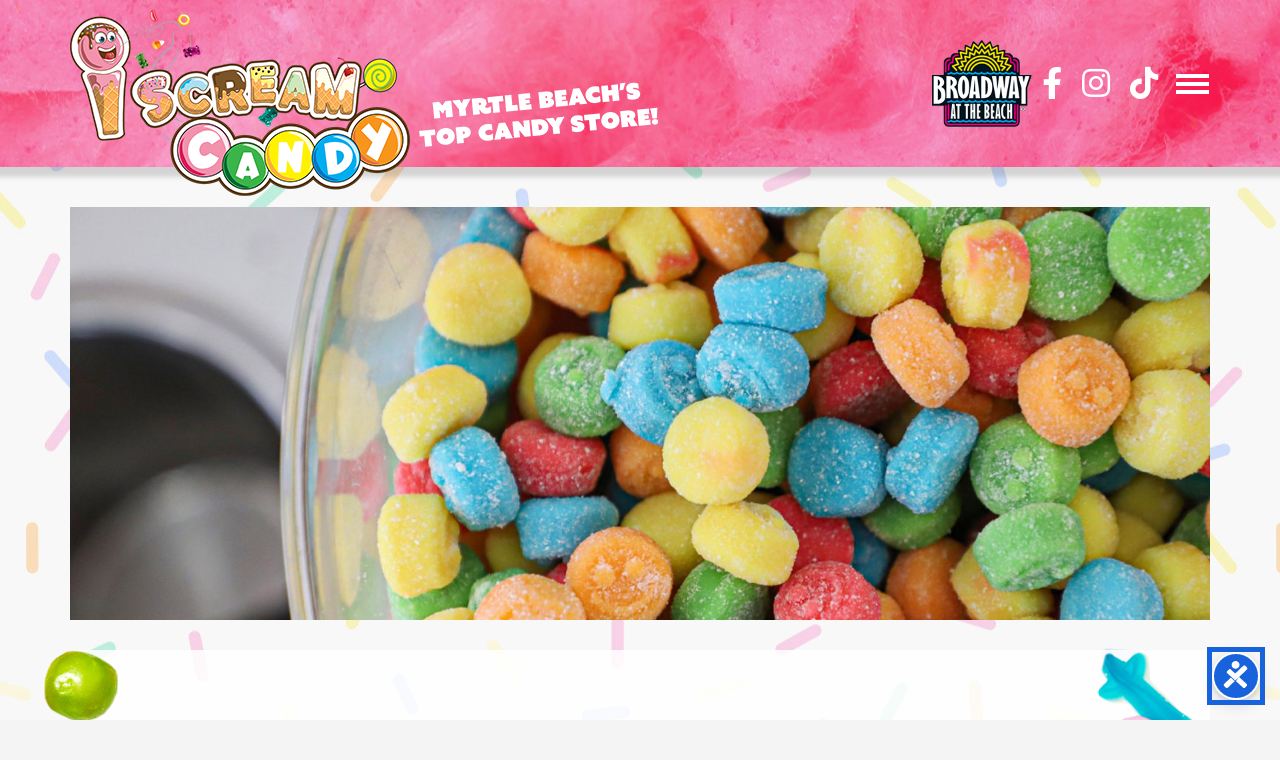

--- FILE ---
content_type: text/css
request_url: https://iscreamcandy.com/wp-content/themes/i-scream-candy/style.css
body_size: 4983
content:
/*
Theme Name: I Scream Candy by Three Ring Focus
Theme URL: https://ThreeRingFocus.com
Description: Responsive Website by Three Ring Focus
Author: Josh Castro
Author URI: ThreeRingFocus.com
Version: 9.9.9
Tags: Responsive, pink, rainbow, white.
*/

/* Baseline Normalize - normalize.css v3.0.1 | MIT License | git.io/normalize
--------------------------------------------- */

html{font-family:sans-serif;-ms-text-size-adjust:100%;-webkit-text-size-adjust:100%}body{margin:0}article,aside,details,figcaption,figure,footer,header,hgroup,main,nav,section,summary{display:block}audio,canvas,progress,video{display:inline-block;vertical-align:baseline}audio:not([controls]){display:none;height:0}[hidden],template{display:none}a{background:0 0}a:active,a:hover{outline:0}abbr[title]{border-bottom:1px dotted}b,strong{font-weight:700}dfn{font-style:italic}h1{font-size:2em;margin:.67em 0}mark{background:#ff0;color:#000}small{font-size:80%}sub,sup{font-size:75%;line-height:0;position:relative;vertical-align:baseline}sup{top:-.5em}sub{bottom:-.25em}img{border:0}svg:not(:root){overflow:hidden}figure{margin:1em 40px}hr{box-sizing:content-box;height:0}pre{overflow:auto}code,kbd,pre,samp{font-family:monospace,monospace;font-size:1em}button,input,optgroup,select,textarea{color:inherit;font:inherit;margin:0}button{overflow:visible}button,select{text-transform:none}button,html input[type=button],input[type=reset],input[type=submit]{-webkit-appearance:button;cursor:pointer}button[disabled],html input[disabled]{cursor:default}button::-moz-focus-inner,input::-moz-focus-inner{border:0;padding:0}input{line-height:normal}input[type=checkbox],input[type=radio]{box-sizing:border-box;padding:0}input[type=number]::-webkit-inner-spin-button,input[type=number]::-webkit-outer-spin-button{height:auto}input[type=search]{-webkit-appearance:textfield;box-sizing:content-box}input[type=search]::-webkit-search-cancel-button,input[type=search]::-webkit-search-decoration{-webkit-appearance:none}fieldset{border:1px solid silver;margin:0 2px;padding:.35em .625em .75em}legend{border:0;padding:0}textarea{overflow:auto}optgroup{font-weight:700}table{border-collapse:collapse;border-spacing:0}td,th{padding:0}

/* 	
== DEFAULTS ==*/

* {
    box-sizing: border-box; /* border thickness & padding included inside box */
    margin: 0;
    padding: 0;
}
body {
    color: #e00a70;
	font-family: roboto, sans-serif;
    font-style: normal;
    font-weight: 500;
    font-size: 16px;
	letter-spacing: 0;
	background-color: #f4f4f4;
	background-image: url("images/global/bg-main.jpg");
	background-repeat: repeat;
	background-position: center;
}
.clear {
    clear: both;
}
.container {
    width: 100%;
    margin: 0;
	padding: 80px 0px;
}
input[type="checkbox"] {
    -webkit-appearance: checkbox;
}
input[type="radio"] {
    -webkit-appearance: radio;
    margin-top: 0px;
}
input[type="submit"], input[type="button"] {
    -webkit-appearance: button;
}


/* 	
== SCROLL BAR ==*/

/* Width */
::-webkit-scrollbar {
  width: 15px;
}
/* Track */
::-webkit-scrollbar-track {
  -webkit-box-shadow: inset 0 0 6px rgba(0,0,0,0.3); 
  background: #eee;
}
/* Handle */
::-webkit-scrollbar-thumb {
  -webkit-box-shadow: inset 0 0 6px rgba(0,0,0,0.3); 
  background: dodgerblue;
}


/* 	
== FONTS ==*/

h1, h2, h3, h4, h5, h6 {
    margin: 15px 0 30px 0;
	/* font-family: azo-sans-uber, sans-serif; */
	font-family: hegante, sans-serif;
	text-transform: uppercase;
	font-weight: 700;
	line-height: 1.25em;
}
h1 {
	margin: 0;
    font-size: 3em;
}
h2 {
    font-size: 2.5em;
}
h3 {
    font-size: 2em;
}
h4 {
    font-size: 1.5em;
}
h5 {
    font-size: 1.2em;
}
h6 {
    font-size: .8em;
}
p {
    font-size: 1em;
    line-height: 2em;
    margin: 30px 0;
}
a {
	color: #a70050;
    text-decoration: none;
    cursor: pointer;
	font-style: normal;
    transition: all .4s ease-in-out;
}
a:hover {
    text-decoration: none;
    color: #e00a70;
}
p a, li a {
	text-decoration: underline;
}
ul {
    list-style: inside;
    list-style-type: disc;
    padding: 0px 20px;
    margin: 30px 0;
}
ol {
    list-style: inside;
    list-style-type: decimal;
    padding: 0px 20px;
    margin: 30px 0;
}
li {
    font-size: 1em;
    line-height: 2em;
}

/* 	
== HEADER ==*/

header {
	width: 100%;
	padding: 40px 112px 40px 70px;
	color: #fff;
	box-shadow: 0 5px 5px 5px rgba(0,0,0,.15);
	background-image: url("images/global/bg-head.png");
	background-position: center;
	background-size: cover;
	position: relative;
	display: flex;
	justify-content: flex-end;
}
.logo, .logo a {
    width: 590px;
    height: 186px;
    display: block;
}
.logo {
    background-size: 100%;
    text-indent: -9999px;
	margin-bottom: -1px;
	position: absolute;
	z-index: 99;
	top: 10px;
	left: 70px;
}
.logo a {
    background: url("images/global/logo.png");
    background-position: center;
    background-size: cover;
}
.rightHead {
	display: flex;
	align-items: center;
}
.rightHead img {
	width: 100px;
}
header .fab {
	font-size: 2em;
	padding: 0 10px;
	color: #fff;
}
/*
header .searchform {
	margin-right: 5px;
}
header .searchform input {
	border-radius: 15px;
    border: none;
    height: 30px
}
header .searchform input[type="submit"], header .searchform input[type="button"] {
    background-color: deeppink;
    text-transform: uppercase;
    font-weight: bold;
    width: 80px;
    font-size: .9em;
}
*/


/* 	
== HOME PAGE ==*/
.heroWrap {
	width: 100%;
	padding: 40px 70px 0px 70px;
	position: relative;
	overflow: hidden;
}
.hero {
	width: 100%;
	height: 1070px;
	background-image: url("images/home/bg-hero.jpg");
	background-repeat: no-repeat;
	background-position: center;
	background-size: cover;
}
.candyBG {
	width: 1400px;
	/*
	height: 1060px;
	background-image: url("images/home/hero-candy.png");
	background-repeat: no-repeat;
	background-position: center;
	*/
	position: absolute;
	left: 31%;
	top: 5%;
}
.screamText {
	width: 904px;
	/*
	height: 430px;
	background-image: url("images/home/hero-text.png");
	background-repeat: no-repeat;
	background-position: center;
	*/
	position: absolute;
	left: 42%;
    top: 38%;
}
/* Boxes */
.boxWrap {
	width: 100%;
	position: relative;
	overflow: hidden;
}
.bOne {
	width: 50%;
	height: 50%;
	position: absolute;
	top: 0;
	left: 0;
}
.bTwo {
	width: 50%;
	height: 50%;
	position: absolute;
	top: 0;
	right: 0;
}
.bThree {
	width: 50%;
	height: 50%;
	position: absolute;
	bottom: 0;
	left: 0;
}
.bFour {
	width: 50%;
	height: 50%;
	position: absolute;
	bottom: 0;
	right: 0;
}
.boxWrap .showMobile {display: none;}
.mb1 {
	padding: 20px 0px 10px 15px;
}
.mb2, .mb3, .mb4 {
	padding: 5px 15px 10px 0px;
}
/* Callout */
.calloutWrap {
	width: 100%;
	max-width: 1150px;
	margin: 100px auto 1px auto;
	padding: 0 20px 0 20px;
}
/* Main Text */
.tieDyeWrap {
	width: 100%;
	padding: 200px 20px 500px;
	background-image: url("images/home/bg-tie-dye.jpg");
	background-position: center top;
	background-repeat: no-repeat;
	background-size: cover;
	position: relative;
	margin-bottom: -480px;
}
.homeMainText {
	width: 100%;
	max-width: 950px;
	margin: 0 auto;
	text-align: center;
}
.homeMainText h1 {
	font-family: azo-sans-uber, sans-serif;
	font-size: 2em;
}
.gradient {
	width: 100%;
	height: 100px;
	background: linear-gradient(0deg, rgba(244,244,244,1) 0%, rgba(244,244,244,0) 100%);
}
.btnCandy {
	width: 243px;
	height: 94px;
	background-position: center;
	background-size: cover;
	display: inline-block;
	margin-top: 10px;
}
.btnCandy:hover {
	animation: wiggle 0.4s;
}
@keyframes wiggle {
	0% {transform: rotate(0deg) translateX(0px);}
	25% {transform: rotate(-6deg) translateX(0px);}
	50% {transform: rotate(0deg) translateX(0px);}
	75% {transform: rotate(6deg) translateX(0px);}
	100% {transform: rotate(0deg) translateX(0px);}
}
.btnMenu {background-image: url("images/home/btn-view.png");}
.btnMilkshake {background-image: url("images/home/btn-super.png");}
.btnRolled {background-image: url("images/home/btn-rolled.png");}
.btnSoft {background-image: url("images/home/btn-soft.png");}
.icecreamWrap {
	width: 100%;
	max-width: 1400px;
	margin: 0 auto 0 auto;
	display: flex;
	align-items: flex-end;
}
.icColumn {
	width: 33%;
	display: flex;
	flex-direction: column;
}
.icColumn img {
	width: 100%;
}
.col1 img {
	max-width: 437px;
}
.col2 img {
	max-width: 671px;
}
.col3 img {
	max-width: 545px;
}
.col1 {
	margin-top: -90px;
	padding: 0px 20px;
}
.col2 {
	padding: 0px 10px 0px 10px;
	align-items: center;
}
.col3 {
	padding: 0px 10px;
    margin-top: -90px;
}
.col1 .btnCandy {
	margin: 40px auto 0 auto;
}
.col2 .btnCandy {
	margin: 20px auto 0 auto;
}
.col3 .btnCandy {
	margin: 40px auto 0 auto;
}


/* 	
== PAGES ==*/
main {
	position: relative;
}
.banner {
    width: 100%;
    height: auto;
	padding: 40px 70px 30px 70px;
}
.banner img {
    width: 100%;
    height: auto;
    display: block;
}
.pageBox {
	width: calc(100% - 140px);
    padding: 100px 220px 550px 220px;
    margin: 0 70px -500px 70px;
    background-color: rgba(256,256,256,.85);
}
.pageText {
	width: 100%;
	max-width: 950px;
	margin: 0 auto;
	text-align: center;
}
.candyLeft {
	width: 290px;
	height: 1342px;
	background-image: url("images/page/candy-left.png");
	background-size: cover;
	background-repeat: no-repeat;
	position: absolute;
	z-index: 99;
	top: 0;
	left: 0;
}
.candyRight {
	width: 294px;
	height: 1390px;
	background-image: url("images/page/candy-right.png");
	background-size: cover;
	background-repeat: no-repeat;
	position: absolute;
	z-index: 99;
	top: 0;
	right: 0;
}
/* Template Page */
.boxLinkWrap {
	width: 100%;
	max-width: 1370px;
	margin: 50px auto 0 auto;
	display: flex;
	flex-wrap: wrap;
}
a.boxLink {
	width: calc(25% - 24px);
	height: 312px;
	margin: 12px;
	padding: 10px;
	text-align: center;
	hyphens: auto;
	background-size: cover;
	background-position: center;
	background-repeat: no-repeat;
	position: relative;
	display: flex;
	justify-content: center;
	align-items: center;
}
.bl01 {background-image: url("images/page/bg-taffy.jpg");}
.bl02 {background-image: url("images/page/bg-gummy.jpg");}
.bl03 {background-image: url("images/page/bg-old.jpg");}
.bl04 {background-image: url("images/page/bg-tik.jpg");}
.bl05 {background-image: url("images/page/bg-international.jpg");}
.bl06 {background-image: url("images/page/bg-cotton.jpg");}
.bl07 {background-image: url("images/page/bg-bulk.jpg");}
.bl08 {background-image: url("images/page/bg-brand.jpg");}
.shade {
	background: rgba(0,0,0,.3);
    transition: all .4s ease-in-out;
	position: absolute;
	top: 0;
	left: 0;
	right: 0;
	bottom: 0;
	opacity: 0;
}
.boxLink:hover .shade {
	opacity: 1;
}
.boxLink h2 {
	color: #fff;
	margin: 0;
	padding: 0;
	position: relative;
    /* font-size: 2.2em; */
	font-size: 1.6vw;
	max-width: 100%;
}


/* 	
== FOOTER ==*/

footer {
    width: 100%;
	padding: 430px 0px 0px 0px;
	position: relative;
	z-index: 99;
	color: #fff;
	background-image: url("images/global/bg-foot.png");
	background-size: cover;
	background-position: top center;
}
footer h3, footer h4 {
	margin: 0;
	color: #fff;
	font-family: azo-sans-uber, sans-serif;
}
footer p {
	text-align: center;
	margin: 10px 0;
	line-height: 1.1em;
}
footer a {
	color: #fff;
	text-decoration: none;
}
footer a:hover {
	color: #fff;
	opacity: .6;
}
.footTextWrap {
	width: 100%;
	padding: 70px 0 30px 0;
	background-color: rgba(232, 57, 94, .43);
}
.footTop {
	width: 100%;
	max-width: 1060px;
	margin: 0 auto;
	padding: 0 20px;
	text-align: right;
	display: flex;
	justify-content: space-between;
}
.socialMedia {
	display: flex;
	align-items: center;
}
.socialMedia .fa-inverse {
    color: #e8395e;
}
.footDivide {
	width: 100%;
	margin: 60px 0;
	border-bottom: 2px solid #fff;
}
.footMid {
	width: 100%;
	max-width: 680px;
	margin: 0 auto 50px auto;
	display: flex;
	align-items: center;
}
.footMid .fas, .footMid .far {
    font-size: 4em;
}
.footMid p {
	text-align: left;
}
.fmText {
	margin-left: 15px;
}
.footMid .far {
	margin-left: 30px;
}
.footNav {
    font-size: 1em;
	font-weight: 900;
}
ul.footNav {
	list-style: none;
	padding: 0;
	margin: 30px 0 20px 0;
	text-align: center;
	font-family: azo-sans-uber, sans-serif;
}
.footNav li {
    margin: 0;
    padding: 0 10px;
    line-height: 1em;
	display: inline;
	text-transform: uppercase;
}
.foot-button {
	display: inline-block;
    transition: all .4s ease-in-out;
	padding: 10px 15px;
	color: #fff;
	background-color: transparent;
	border: 2px solid #fff;
}
.foot-button:hover {
	color: #e00a70;
	background-color: #fff;
	opacity: 1;
}


/* 	
== NEWS/BLOG ==*/

#thumby {
	padding: 0;
	display: block;
	margin-top: 20px;
	margin-bottom: 10px;
	min-height: 150px;
	background-position: center;
	background-size: cover;
}
#thumby img {
	margin: 0;
	padding: 0;
	width: 100%;
	height: auto;
	display: block;
}
#texty h2 {
	padding: 0;
	margin: 30px 0px 25px 25px;
	text-align: left;
	font-size: 1.5em;
}
#texty p {
	font-size: .9em;
	line-height: 1.5em;
	text-align: left;
	margin: 0px 0px 15px 25px;
}
#texty h2 a {
	color: #928a5b;
}
#texty p a {
	color: #333;
	text-decoration: none;
}
.spacer {
	width: 100%;
	height: 30px;
}
.split {
	padding: 0;
	width: 70%;
	height: 2px;
	margin: 30px auto;
	background-color: #928a5b;
}
.blog-three {
	float: left;
	width: 30%;
}
.blog-seven {
	float: left;
	width: 70%;
}


/* 	
== Gravity Forms ==*/

.gform_wrapper {
	text-align: left;
}
.gform_wrapper input, .gform_wrapper select {
    border: 2px solid #e00a70;
    background-color: transparent;
    color: #FFF;
}
.gform_wrapper textarea {
    border: 2px solid #e00a70;
    background-color: transparent;
    color: #FFF;
}
.gform_wrapper input:not([type=radio]):not([type=checkbox]):not([type=submit]):not([type=button]):not([type=image]):not([type=file]) {
    padding: 10px 8px;
}
body .gform_wrapper ul li.gfield {
    margin-top: 0 !important;
}
.gform_wrapper li {
    line-height: 0 !important;
}
.gform_footer {
    padding: 0 0 10px;
	text-align: left;
}
.gform_footer input {
    padding: 15px 30px;
    color: #FFF;
	background: #ea566b;
	border: 2px solid #ea566b;
    font-weight: 400;
    text-transform: uppercase;
	transition: all .4s ease-in-out;
}
.gform_footer input:hover {
    background-color: #FFF;
	color: #ea566b;
}
.gform_wrapper .field_sublabel_below .ginput_complex.ginput_container label, .gform_wrapper .field_sublabel_below div[class*=gfield_time_].ginput_container label {
    margin-top: 10px !important;
}
.gform_wrapper .top_label .gfield_label, .gform_wrapper legend.gfield_label {
    margin-top: 15px;
}
.gform_wrapper .top_label div.ginput_container {
    margin-top: 8px;
}
.gform_wrapper textarea.medium {
    margin-top: 8px;
}
.gform_wrapper input::-webkit-input-placeholder, .gform_wrapper textarea::-webkit-input-placeholder { /* Chrome/Opera/Safari */
  color: #FFF;
}
.gform_wrapper input::-moz-placeholder, .gform_wrapper textarea::-moz-placeholder { /* Firefox 19+ */
  color: #FFF;
}
.gform_wrapper input:-ms-input-placeholder, .gform_wrapper textarea:-ms-input-placeholder { /* IE 10+ */
  color: #FFF;
}
.gform_wrapper input:-moz-placeholder, .gform_wrapper textarea:-moz-placeholder { /* Firefox 18- */
  color: #FFF;
}


/* 	
== WORDPRESS FIXES ==*/

img.alignright {
    float: right;
    margin: 0 0 1em 1em;
}
img.alignleft {
    float: left;
    margin: 0 1em 1em 0;
}
img.aligncenter {
    display: block;
    margin-left: auto;
    margin-right: auto;
}
.alignright {
    float: right;
}
.alignleft {
    float: left;
}
.aligncenter {
    display: block;
    margin-left: auto;
    margin-right: auto;
}


/* 	
== RESPONSIVE ELEMENTS ==*/

.response img {
    width: 100%;
    height: auto;
    display: block;
}
.videoWrapper {
    position: relative;
    padding-bottom: 56.25%; /* 16:9 */
    padding-top: 20px;
    height: 0;
}
.videoWrapper iframe {
    position: absolute;
    top: 0;
    left: 0;
    width: 100%;
    height: 100%;
}
.mapWrapper {
    position: relative;
    padding-bottom: 56.25%;
    padding-top: 30px;
    height: 0;
    overflow: hidden;
}
.mapWrapper iframe, .mapWrapper object, .mapWrapper embed {
    position: absolute;
    top: 0;
    left: 0;
    width: 100%;
    height: 100%;
}


/* 	
== RESPONSIVE STYLES ==*/

/* Custom */
@media only screen and (max-width: 1530px) {
	a.boxLink {width: calc(33.33% - 24px);}
}

/* Monitor Medium | iPad Pro Large Landscape */
@media only screen and (max-width: 1366px) {
}

/* Custom */
@media only screen and (max-width: 1300px) {
	.screamText {width: 75%; left: auto; right: 20px;}
	.candyBG {left: 15%;}
	.heroWrap {padding: 40px 40px 0px 40px;}
}

/* Custom */
@media only screen and (max-width: 1160px) {
	a.boxLink {width: calc(50% - 24px);}
}

/* iPad Pro Landscape */
@media only screen and (max-width: 1112px) {
	.col3 {margin-top: -40px;}
	.pageBox {padding: 100px 120px 550px 120px;}
	
	.candyLeft {width: 200px; height: 926px;}
	.candyRight {width: 200px; height: 946px;}
}

/* iPad & iPad Mini Landscape | iPad Pro Portrait */
@media only screen and (max-width: 1024px) {
	.logo {left: 20px;}
	.logo, .logo a {width: 470px; height: 148px}
	.sfm-navicon-button {right: 20px !important;}
	header {padding: 40px 90px 40px 70px;}
	.heroWrap {padding: 40px 15px 0px 15px;}
	.hero {background-position-x: -420px;}
	.screamText {right: 0;}
	.pageBox {padding: 100px 50px 550px 50px;}
	.candyLeft {left: -60px;}
	.candyRight {right: -60px;}
	.boxLink h2 {font-size: 3.5vw;}
}

/* Custom */
@media only screen and (max-width: 900px) {
	.footTop {flex-direction: column; align-items: center; text-align: center;}
	.socialMedia {margin: 20px 0 0 0;}
}

/* Custom */
@media only screen and (max-width: 840px) {
	
	.icecreamWrap {flex-direction: column; align-items: center;}
	.col1, .col2, .col3 {padding: 0; margin-top: 0; align-items: center;}
	.icColumn {align-items: center;}
	.icColumn img {display: none;}
	.col1 .btnCandy, .col2 .btnCandy, .col3 .btnCandy {margin: 30px 0 10px 0;}
	.tieDyeWrap {margin-bottom: -540px;}
}

/* Monitor Small */
@media only screen and (max-width: 800px) {
	h1 {font-size: 2.5em;}
	h2 {font-size: 2.0em;}
	h3 {font-size: 1.5em;}
	h4 {font-size: 1em;}
	h5 {font-size: .813em;}
	h6 {font-size: .625em;}
	
	.rightHead {display: none;}
	header {padding: 0; height: 150px;}
}

/* iPhone 8 Plus Landscape | iPad Portrait */
@media only screen and (max-width: 768px) {
	.footMid {flex-direction: column; align-items: center; text-align: center;}
	.fmText {margin: 20px 0 20px 0;}
	.footMid p {text-align: center;}
	.footMid .far {margin-left: 0;}
	.footMid {margin: 0 auto 30px auto; padding: 0 20px;}
	ul.footNav, .footer p {padding: 0 20px;}
	
	.banner {padding: 40px 20px 30px 20px;}
	.pageBox {padding: 100px 20px 550px 20px; width: calc(100% - 40px); margin: 0 20px -500px 20px;}
	.candyLeft, .candyRight {display: none;}
	a.boxLink {width: calc(50% - 16px); margin: 8px;}
}

/* iPhone 8 Landscape */
@media only screen and (max-width: 667px) {
	.candyBG {top: 12%;}
	.screamText {top: 50%;}
	.boxWrap .hideMobile {display: none;}
	.boxWrap .showMobile {display: block;}
	.bOne, .bTwo, .bThree, .bFour {width: 100%; height: 25%; left: 0; right: 0;}
	.bTwo {top: 50%;}
	.bThree {bottom: 50%;}
}

/* Mobile Portrait */
@media only screen and (max-width: 600px) {
	a.boxLink {width: 100%;}
	.boxLink h2 {font-size: 7.5vw;}
}

/* iPhone SE Landscape */
@media only screen and (max-width: 568px) {
	.heroWrap {padding: 40px 10px 0px 10px;}
	.mb1 {padding: 20px 0px 10px 10px;}
	.mb2, .mb3, .mb4 {padding: 5px 10px 10px 0px;}
}

/* Smaller Devices */
@media only screen and (max-width: 500px) {
	.sfm-navicon-button {top: 20px;}
	header {height: 90px;}
	.logo, .logo a {width: 258px; height: 81px;}
}

/* Even Smaller Devices */
@media only screen and (max-width: 375px) {
}
